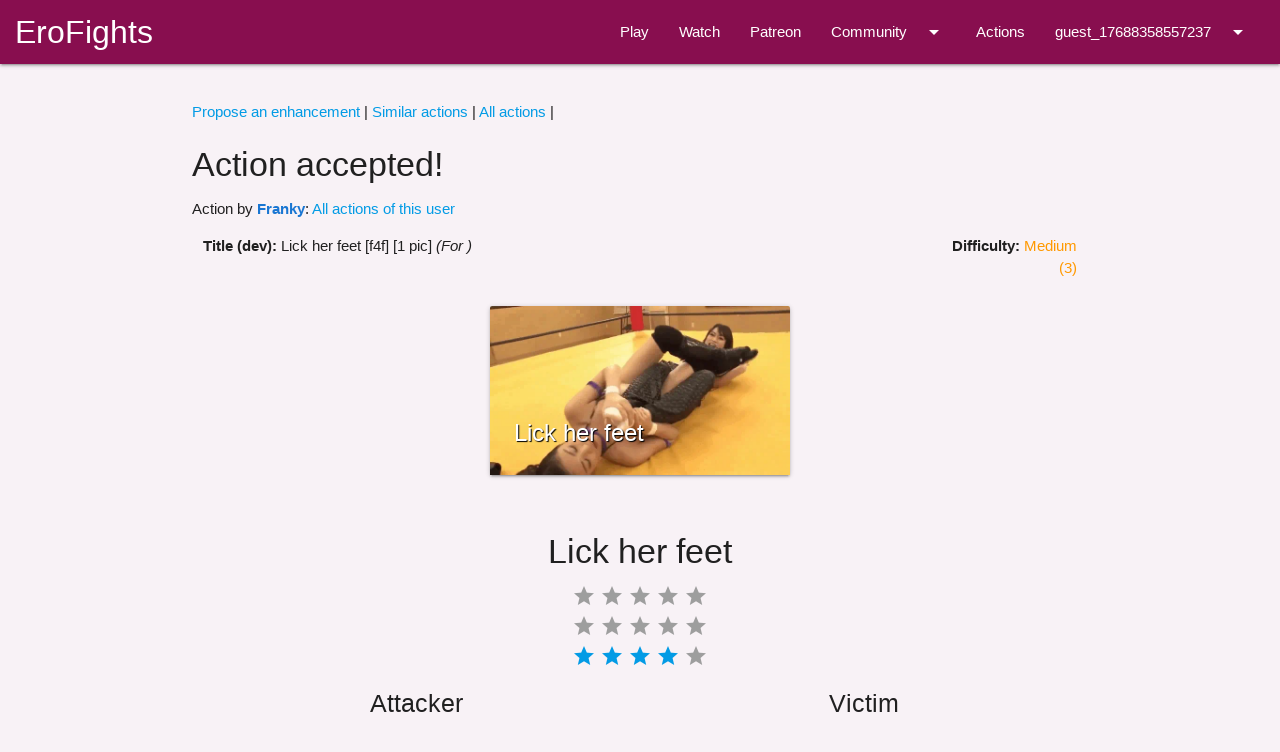

--- FILE ---
content_type: text/html; charset=utf-8
request_url: https://www.erofights.com/en/acts/2830
body_size: 3240
content:
<!DOCTYPE html>
<html lang="en" xml:lang="en" xmlns="http://www.w3.org/1999/xhtml">
  <head>
    <meta charset="utf-8">
    
    <meta name="csrf-param" content="authenticity_token" />
<meta name="csrf-token" content="RNv6iX77X4pQI0BPihwRWl5FsAn2qLAwvfQlfwkOPVWrx_9wvqtcnHPBTPAPEElxNATi5UTIiEO3nMDHsbNbEw" />

    <!-- Search engines -->
    <meta name="keywords" content="Social, Online, Game, Sex, Meet, Teasing, Chat, Lesbian, Gay, LGBT, Hentai, Roleplay, SexFight, Erotic">
    <meta name="author" content="lllusion">

    <title>Lick her feet</title>
    <meta name="description" content="">
    <meta property="og:site_name" content="EroFights">
    <meta property="og:title" content="EroFights - Lick her feet">
    <meta property="og:description" content="">
    <meta property="og:image" content="https://erofights.b-cdn.net/uploads/act/image_0/2830/thumb_4-online-video-cuttercom.webp">
    <meta property="og:url" content="https://www.erofights.com">
    <meta name="twitter:card" content="summary">


    <!--Let browser know website is optimized for mobile-->
    <meta name="viewport" content="width=device-width, initial-scale=1.0"/>

    <link rel="apple-touch-icon" sizes="57x57" href="/apple-icon-57x57.png">
    <link rel="apple-touch-icon" sizes="60x60" href="/apple-icon-60x60.png">
    <link rel="apple-touch-icon" sizes="72x72" href="/apple-icon-72x72.png">
    <link rel="apple-touch-icon" sizes="76x76" href="/apple-icon-76x76.png">
    <link rel="apple-touch-icon" sizes="114x114" href="/apple-icon-114x114.png">
    <link rel="apple-touch-icon" sizes="120x120" href="/apple-icon-120x120.png">
    <link rel="apple-touch-icon" sizes="144x144" href="/apple-icon-144x144.png">
    <link rel="apple-touch-icon" sizes="152x152" href="/apple-icon-152x152.png">
    <link rel="apple-touch-icon" sizes="180x180" href="/apple-icon-180x180.png">
    <link rel="icon" type="image/png" sizes="192x192"  href="/android-icon-192x192.png">
    <link rel="icon" type="image/png" sizes="32x32" href="/favicon-32x32.png" id="favicon-32">
    <link rel="icon" type="image/png" sizes="96x96" href="/favicon-96x96.png" id="favicon-96">
    <link rel="icon" type="image/png" sizes="16x16" href="/favicon-16x16.png" id="favicon-16">
    <link rel="manifest" href="/manifest.json">
    <meta name="msapplication-TileColor" content="#ffffff">
    <meta name="msapplication-TileImage" content="/ms-icon-144x144.png">
    <meta name="theme-color" content="#ffffff">
      <link rel="canonical" href="https://www.erofights.com/acts/2830" />
    <!--Import materialize.css-->
    <!-- link rel="stylesheet" href="https://cdnjs.cloudflare.com/ajax/libs/materialize/1.0.0/css/materialize.min.css" integrity="sha512-UJfAaOlIRtdR+0P6C3KUoTDAxVTuy3lnSXLyLKlHYJlcSU8Juge/mjeaxDNMlw9LgeIotgz5FP8eUQPhX1q10A==" crossorigin="anonymous" /-->
    <link href="/materialize.slim.min.css" rel="stylesheet" integrity=&quot;sha384-a98C7P+QejK3zlpw4PGxxEHnyqqTXHzI1n1GzdSr8mzcpuoelSpdC74gx3+V0ee4&quot; crossorigin="anonymous" />
    <link rel="stylesheet" href="/assets/application-635e1d94a26c564b58e491383b739e1db2e7e65ca8c8700733116b5666e746e9.css" media="all" data-turbolinks-track="reload" />
    <!--Import jQuery before materialize.js-->
    <script src="/jquery-3.7.1.min.js" integrity="sha384-1H217gwSVyLSIfaLxHbE7dRb3v4mYCKbpQvzx0cegeju1MVsGrX5xXxAvs/HgeFs" crossorigin="anonymous" defer></script>
    <!-- script src="https://cdnjs.cloudflare.com/ajax/libs/materialize/1.0.0/js/materialize.min.js" integrity="sha512-NiWqa2rceHnN3Z5j6mSAvbwwg3tiwVNxiAQaaSMSXnRRDh5C2mk/+sKQRw8qjV1vN4nf8iK2a0b048PnHbyx+Q==" crossorigin="anonymous" defer></script -->
    <script type="text/javascript" src="/materialize.slim.min.js"  crossorigin="anonymous" defer></script>
    <script src="https://cdn.jsdelivr.net/npm/showdown@1.9.1/dist/showdown.min.js" integrity="sha256-jl1+DOsSs9uABTKppOJ2GF8kXoc3XQzBtFFyS0i9Xoo=" crossorigin="anonymous" defer></script>
    <!--script src="https://cdn.jsdelivr.net/npm/buttplug-wasm@1.0.0-beta7/dist/web/buttplug.js" integrity="sha256-xR0Gkh7IcXG5TLyV0iDTxEWcdmO9GTJa4esTarictpc=" crossorigin="anonymous"></script-->
    <script src="/assets/application-26408329a46e7e2da5cc83d1e40390b9e7ca62e58518601a41c6afb5e3ca98e0.js" data-turbolinks-track="reload" defer="defer"></script>
  </head>

  <body class=" " data-locale="en" style="">
    <nav class="">
      <div class="nav-wrapper pink darken-4">
        <a class="brand-logo" href="https://www.erofights.com/en">EroFights</a>
        <a href="#" data-target="sidenav-mobile" class="sidenav-trigger"><i class="material-icons">menu</i></a>
        <ul class="right hide-on-med-and-down">
              <li><a class="tooltipped" data-tooltip="Create a character and click the green arrow to play!" href="/en/characters/my">Play</a></li>
      <li><a class="tooltipped" data-tooltip="Bored? Wanna watch players live?" href="/en/games/public">Watch</a></li>
    <li><a target="_blank" rel="external noopener" class="tooltipped" data-tooltip="Support me on Patreon!" href="http://patreon.com/erofights">Patreon</a></li>
    <li>
      <!-- Dropdown Structure -->
      <ul id="dropdown-navbar-community-desktop" class="dropdown-content">
          <li><a href="/en/characters/members">Members</a></li>
        <li><a href="/forum">Forum</a></li>
        <li><a href="https://blog.erofights.com/">Blog</a></li>
        <li><a href="https://www.erofights.com/en/discord">Discord</a></li>
        <li><a href="https://discord.gg/BXKraaN4xG">EroFights City (Discord RP)</a></li>
        <li><a href="https://discord.gg/QprSRS4XRA">EF University (Discord RP)</a></li>
        <li><a target="_blank" rel="external noopener" href="https://www.reddit.com/r/EroFightsOfficial/">Reddit</a>
        <li><a target="_blank" rel="external noopener" href="https://chyoa.com/story/EroFights.31050?game=start">Chyoa</a>
      </ul>
      <a class="dropdown-trigger" href="#!" data-target="dropdown-navbar-community-desktop">
        Community
        <i class="material-icons right">arrow_drop_down</i>
      </a>
    </li>
  <li><a href="https://www.erofights.com/en/acts?browse=true">Actions</a></li>
  <li>
    <!-- Dropdown Structure -->
    <ul id="dropdown-navbar-user-desktop" class="dropdown-content">
        <li><a href="/en/users/sign_in">Login</a></li>
        <li><a href="/en/users/sign_up">Sign-up!</a></li>
      <li><a href="https://www.erofights.com/en/settings">Settings</a></li>
      <li><a href="/en/game_histories/my">My old games</a></li>
          <li><a href="/en/conversations">My messages</a></li>
      <li><a href="https://www.erofights.com/en/update_messages/browse">Old updates</a></li>
        <li><a href="/fr/acts/2830?force_locale=fr">
          <img alt="Français" title="Français" class="flags" src="https://flagcdn.com/56x42/fr.png" />
        </a></li>
        <li><a href="/de/acts/2830?force_locale=de">
          <img alt="Deutsch" title="Deutsch" class="flags" src="https://flagcdn.com/56x42/de.png" />
        </a></li>
        <li><a href="/zh/acts/2830?force_locale=zh">
          <img alt="中国人" title="中国人" class="flags" src="https://flagcdn.com/56x42/cn.png" />
        </a></li>
        <li><a href="/es/acts/2830?force_locale=es">
          <img alt="Español" title="Español" class="flags" src="https://flagcdn.com/56x42/es.png" />
        </a></li>
    </ul>
    <a class="dropdown-trigger" href="#!" data-target="dropdown-navbar-user-desktop">
      guest_17688358557237
      <i class="material-icons right">arrow_drop_down</i>
    </a>
  </li>

        </ul>
      </div>
    </nav>
    <ul class="sidenav" id="sidenav-mobile">
          <li><a class="tooltipped" data-tooltip="Create a character and click the green arrow to play!" href="/en/characters/my">Play</a></li>
      <li><a class="tooltipped" data-tooltip="Bored? Wanna watch players live?" href="/en/games/public">Watch</a></li>
    <li><a target="_blank" rel="external noopener" class="tooltipped" data-tooltip="Support me on Patreon!" href="http://patreon.com/erofights">Patreon</a></li>
    <li>
      <!-- Dropdown Structure -->
      <ul id="dropdown-navbar-community-mobile" class="dropdown-content">
          <li><a href="/en/characters/members">Members</a></li>
        <li><a href="/forum">Forum</a></li>
        <li><a href="https://blog.erofights.com/">Blog</a></li>
        <li><a href="https://www.erofights.com/en/discord">Discord</a></li>
        <li><a href="https://discord.gg/BXKraaN4xG">EroFights City (Discord RP)</a></li>
        <li><a href="https://discord.gg/QprSRS4XRA">EF University (Discord RP)</a></li>
        <li><a target="_blank" rel="external noopener" href="https://www.reddit.com/r/EroFightsOfficial/">Reddit</a>
        <li><a target="_blank" rel="external noopener" href="https://chyoa.com/story/EroFights.31050?game=start">Chyoa</a>
      </ul>
      <a class="dropdown-trigger" href="#!" data-target="dropdown-navbar-community-mobile">
        Community
        <i class="material-icons right">arrow_drop_down</i>
      </a>
    </li>
  <li><a href="https://www.erofights.com/en/acts?browse=true">Actions</a></li>
  <li>
    <!-- Dropdown Structure -->
    <ul id="dropdown-navbar-user-mobile" class="dropdown-content">
        <li><a href="/en/users/sign_in">Login</a></li>
        <li><a href="/en/users/sign_up">Sign-up!</a></li>
      <li><a href="https://www.erofights.com/en/settings">Settings</a></li>
      <li><a href="/en/game_histories/my">My old games</a></li>
          <li><a href="/en/conversations">My messages</a></li>
      <li><a href="https://www.erofights.com/en/update_messages/browse">Old updates</a></li>
        <li><a href="/fr/acts/2830?force_locale=fr">
          <img alt="Français" title="Français" class="flags" src="https://flagcdn.com/56x42/fr.png" />
        </a></li>
        <li><a href="/de/acts/2830?force_locale=de">
          <img alt="Deutsch" title="Deutsch" class="flags" src="https://flagcdn.com/56x42/de.png" />
        </a></li>
        <li><a href="/zh/acts/2830?force_locale=zh">
          <img alt="中国人" title="中国人" class="flags" src="https://flagcdn.com/56x42/cn.png" />
        </a></li>
        <li><a href="/es/acts/2830?force_locale=es">
          <img alt="Español" title="Español" class="flags" src="https://flagcdn.com/56x42/es.png" />
        </a></li>
    </ul>
    <a class="dropdown-trigger" href="#!" data-target="dropdown-navbar-user-mobile">
      guest_17688358557237
      <i class="material-icons right">arrow_drop_down</i>
    </a>
  </li>

    </ul>
    <div class="container">
      

      <ul id="notifications"></ul>

      
<div class=row>
  <br/>
    <a href="/en/act_enhancement_proposals/new?act_id=2830">Propose an enhancement</a> |

    <a href="/en/acts?difficulty=3&amp;end=no&amp;self_sex=girl">Similar actions</a> |
    <a href="/en/acts">All actions</a> |
</div>

  <h4>Action accepted!</h4>


  <p>Action by <a class="gender-male" href="https://www.erofights.com/en/characters/37666/profile"><strong>Franky</strong></a>: <a href="/en/acts?accepted=all&amp;character_id=37666">All actions of this user</a></p>


<div class=row>
  <div class="col s10">
    <strong>Title (dev):</strong>
    Lick her feet [f4f] [1 pic] <i>(For )</i>
  </div>
  <div class="col s2 right-align">
    <strong>Difficulty:</strong>
    <span class=diff-3>Medium (3)</span>
  </div>
</div>
  
<div class="grid">
  <div class="grid-item">
    <div class="card">
      <div class="card-image">
        <img alt="Lick her feet" class="" src="https://erofights.b-cdn.net/uploads/act/image_0/2830/4-online-video-cuttercom.webp" />
        <span class="card-title">Lick her feet</span>
      </div>
    </div>
  </div>
</div>

  
<div class=center-align>
  <h4>Lick her feet</h4>
  
  
  
  
  <div>
    <span class="act-stars" data-star-id="2830" data-star-effect="pref">
        <i class="material-icons grey-text tooltipped" data-star-note="1" data-tooltip="Your mark. It affects the frequency you see this action in game." data-delay="30" data-position="top">star</i>
        <i class="material-icons grey-text tooltipped" data-star-note="2" data-tooltip="Your mark. It affects the frequency you see this action in game." data-delay="30" data-position="top">star</i>
        <i class="material-icons grey-text tooltipped" data-star-note="3" data-tooltip="Your mark. It affects the frequency you see this action in game." data-delay="30" data-position="top">star</i>
        <i class="material-icons grey-text tooltipped" data-star-note="4" data-tooltip="Your mark. It affects the frequency you see this action in game." data-delay="30" data-position="top">star</i>
        <i class="material-icons grey-text tooltipped" data-star-note="5" data-tooltip="Your mark. It affects the frequency you see this action in game." data-delay="30" data-position="top">star</i>
</span>
  </div>
  <div>
    <span class="act-stars" data-star-id="2830" data-star-effect="crit">
        <i class="material-icons grey-text tooltipped" data-star-note="1" data-tooltip="Your mark. It affects the critical damages you get from this action in game." data-delay="30" data-position="top">star</i>
        <i class="material-icons grey-text tooltipped" data-star-note="2" data-tooltip="Your mark. It affects the critical damages you get from this action in game." data-delay="30" data-position="top">star</i>
        <i class="material-icons grey-text tooltipped" data-star-note="3" data-tooltip="Your mark. It affects the critical damages you get from this action in game." data-delay="30" data-position="top">star</i>
        <i class="material-icons grey-text tooltipped" data-star-note="4" data-tooltip="Your mark. It affects the critical damages you get from this action in game." data-delay="30" data-position="top">star</i>
        <i class="material-icons grey-text tooltipped" data-star-note="5" data-tooltip="Your mark. It affects the critical damages you get from this action in game." data-delay="30" data-position="top">star</i>
</span>
  </div>
  <div>
        <i class="material-icons light-blue-text text-darken-1 tooltipped"
           data-star-note=1 data-tooltip="Average stars by players: 3.56 (by 59 users)" data-delay="30">star</i>
        <i class="material-icons light-blue-text text-darken-1 tooltipped"
           data-star-note=2 data-tooltip="Average stars by players: 3.56 (by 59 users)" data-delay="30">star</i>
        <i class="material-icons light-blue-text text-darken-1 tooltipped"
           data-star-note=3 data-tooltip="Average stars by players: 3.56 (by 59 users)" data-delay="30">star</i>
        <i class="material-icons light-blue-text text-darken-1 tooltipped"
           data-star-note=4 data-tooltip="Average stars by players: 3.56 (by 59 users)" data-delay="30">star</i>
        <i class="material-icons grey-text tooltipped"
           data-star-note=5 data-tooltip="Average stars by players: 3.56 (by 59 users)" data-delay="30">star</i>
  </div>
</div>
  
<div class=row>
  <div class="col s6">
    <h5 class="center-align">Attacker</h5>
    <p class="center-align"><b><span class=gender-female>Girl</span></b></p>
    <p>
      <strong>Description [POV Attack] (english):</strong><br/>
      
    </p>
    <p>
      <strong>Bot dialog (english):</strong><br/>
      
    </p>
    
  </div>
  <div class="col s6">
    <h5 class="center-align">Victim</h5>
    <p class="center-align"><b><span class=gender-female>Girl</span></b></p>
    <p>
      <strong>Description [POV Victim] (english):</strong><br/>
      
    </p>
    
  </div>
</div>



  
<div class=row>
  <div class="col s6">
    <p><span class="bold blue-text text-darken-3" title="Energy">--</span></p>
  </div>
  <div class="col s6">
    <p><span class="bold pink-text text-darken-2" title="Desire">++</span><span class="bold green-text" title="Pleasure">+</span></p>
  </div>
</div>

<div class="center-align">
  <p><b>Kinks:</b> </p>
  <p><b>Toys:</b> </p>
  <p>
    <b>Type of action:</b>
    
    
    
    
    
    
    
    
    
    
    
  </p>
</div>

<p>Last updated: November 02, 2020 10:05</p>



<br />

<p><b><a href="/en/acts/2830/show_prev_next">151 previous actions and 108 next actions</a></b></p>

<div class=row>
  <br/>
    <a href="/en/act_enhancement_proposals/new?act_id=2830">Propose an enhancement</a> |

    <a href="/en/acts?difficulty=3&amp;end=no&amp;self_sex=girl">Similar actions</a> |
    <a href="/en/acts">All actions</a> |
</div>
    </div>

  </body>
</html>
      